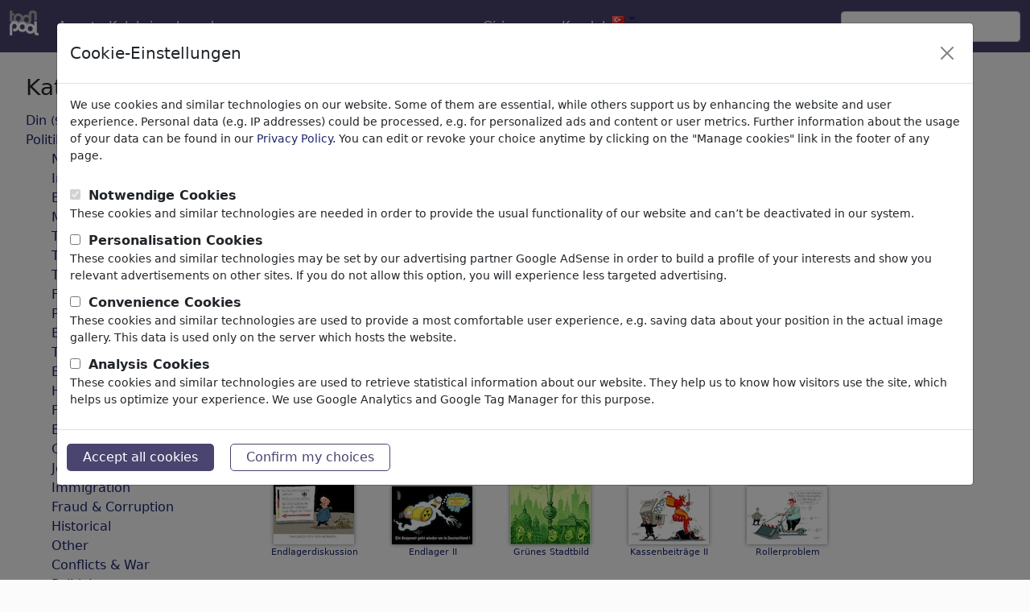

--- FILE ---
content_type: text/html; charset=UTF-8
request_url: https://tr.toonpool.com/gallery.php?lang=0&cat=0&subcat=63&tech=0&user=0&offset=48
body_size: 11211
content:
<!DOCTYPE html PUBLIC "-//W3C//DTD XHTML 1.0 Strict//EN" "http://www.w3.org/TR/xhtml1/DTD/xhtml1-strict.dtd">
<html xmlns="http://www.w3.org/1999/xhtml" xml:lang="en" lang="en">
<head>
      <meta http-equiv="Content-Type" content="text/html; charset=utf-8" /><meta http-equiv="content-language" content="tr" />
  <meta name="keywords" content="Cartoon, Cartoons, Caricature, Humor, Jokes, Comix, Comic Strip, Comics" />
  <meta name="description" content="Sevkle karikatür mü izliyorsunuz? Hatta kendiniz mi karikatür ciziyorsunuz? toonpool.com`un büyük dünyasına sende katıl!" />
  <meta name="audience" content="general" />
  	<link rel="robots" href="noindex, follow" />
 
  <link rel="alternate" type="application/rss+xml" title="Newest Cartoons" href="https://feeds.feedburner.com/Toonpool" />
  <link rel="shortcut icon" href="/favicon.ico" /> 
  <meta name="viewport" content="width=device-width, initial-scale=1, shrink-to-fit=no">
  <title>Arama sonucu: Kategori '' | Cartoons, Caricatures, Cartoon Images | TOONPOOL</title>
  
<link rel="preload" href="/misc/d80150ba/main.css" as="style" onload="this.onload=null;this.rel='stylesheet'">
<noscript><link rel="stylesheet" href="/misc/d80150ba/main.css"></noscript>
<link rel="preload" href="/misc/d80150ba/bootstrap-5.1.3-dist/css/bootstrap.min.css" as="style" onload="this.onload=null;this.rel='stylesheet'">
<noscript><link href="/misc/d80150ba/bootstrap-5.1.3-dist/css/bootstrap.min.css" rel="stylesheet" integrity="sha384-1BmE4kWBq78iYhFldvKuhfTAU6auU8tT94WrHftjDbrCEXSU1oBoqyl2QvZ6jIW3" crossorigin="anonymous"></noscript>
<link rel="preload" href="/misc/d80150ba/jquery.bxslider.min.css" as="style" onload="this.onload=null;this.rel='stylesheet'">
<noscript><link rel="stylesheet" href="/misc/d80150ba/jquery.bxslider.min.css"></noscript>

<script src="/misc/js/jquery-3.6.0.min.js" type="text/javascript" defer></script>
<script src="/misc/js/jquery.bxslider.js" type="text/javascript" defer></script>

<script type="text/javascript" src="/misc/d80150ba/js/languages/9/all.js" defer></script>

<script src="/misc/d80150ba/bootstrap-5.1.3-dist/js/bootstrap.bundle.min.js" integrity="sha384-ka7Sk0Gln4gmtz2MlQnikT1wXgYsOg+OMhuP+IlRH9sENBO0LRn5q+8nbTov4+1p" crossorigin="anonymous" defer></script>
  
  <script type="text/javascript">//<![CDATA[
  var serverTime = 1762829485;  //]]></script>
  <style type="text/css">/*<![CDATA[*/
		#non_footer_general {
			margin: 0 20px;
			width: inherit;
		}
  /*]]>*/</style>


</head>
<body>

<nav class="navbar navbar-expand-md fixed-top" aria-label="Fourth navbar example">
    <div class="container-fluid">
      <a class="navbar-brand" href="/">
        <img id="top" src="/misc/pics/icons/header/logo.png" alt="toonpool logo" style="width:36px;height:31px;" />
      </a>
      <button class="navbar-toggler" type="button" data-bs-toggle="collapse" data-bs-target="#navbarsExample04" aria-controls="navbarsExample04" aria-expanded="false" aria-label="Toggle navigation">
        <span class="navbar-toggler-icon"></span>
      </button>

      <div class="collapse navbar-collapse" id="navbarsExample04">
        <ul class="navbar-nav me-auto mb-2 mb-md-0">
          <li class="nav-item">
            <a class="nav-link active" aria-current="page" onclick="window.open(this.href); return false;" href="/toonagent/">Agent</a>
          </li>
          <li class="nav-item">
            <a class="nav-link active" aria-current="page" href="/collection.php">Koleksiyonlar</a>
          </li>     
          <li class="nav-item dropdown">
            <a class="nav-link dropdown-toggle" href="#" id="dropdown04" data-bs-toggle="dropdown" aria-expanded="false">devamı</a>
            <ul class="dropdown-menu" aria-labelledby="dropdown04">
              <li><a class="dropdown-item" href="/community.php">Topluluk</a></li>
              <li><a class="dropdown-item" href="/userlist.php">Üyeler</a></li>
              <li><a class="dropdown-item" href="/prosearch.php">Özel arama</a></li>
              <li><a class="dropdown-item" href="/faq.php?page=help">Yardım</a></li>
            </ul>
          </li>
        </ul>

        <ul class="navbar-nav me-auto mb-2 mb-md-0">

          <!--<li class="nav-item dropdown whereisit">-->
              
                        <li class="nav-item dropdown">
            <a class="nav-link dropdown-toggle" href="#" id="dropdown04" data-bs-toggle="dropdown" aria-expanded="false">Giris yap</a>
            <ul class="dropdown-menu" aria-labelledby="dropdown04">
              <li>
                <form id="login_form" action="/login.php" method="post" onsubmit="$('passHashHeader').value = hex_sha1($('passHeader').value);$('passHeader').value = '';">
                  <input id="user_input" class="input0" name="user" type="text" size="18" placeholder="Üye adı" /><br />
                  <input id="passHeader" class="input0" name="pass" type="password" size="18" placeholder="Şifre" /><br />
                  <input name="passHash" type="hidden" value="" id="passHashHeader" />
                  <input type="submit" value="Giris yap" />
                  <br /><br />
                </form>
              </li>
              <li><a class="dropdown-item" href="info?info=login_failed">Password lost?</a></li>
            </ul>
          </li>
          <li class="nav-item">
            <a class="nav-link active" aria-current="page" href="/register.php">Kaydol</a>
          </li>              <li class="nav-item dropdown">
                <a class="dropdown-toggle" href="#" id="dropdown04" data-bs-toggle="dropdown" aria-expanded="true"><img alt="türkçe" src="/misc/pics/flags/more/tr.gif" id="box_language"/></a><ul class="dropdown-menu" aria-labelledby="dropdown04"><li><a class="dropdown-item" href="https://www.toonpool.com/gallery.php?lang=0&cat=0&subcat=63&tech=0&user=0&offset=48">english <img src="/misc/pics/flags/more/gb.gif" alt="english" /></a></li><li><a class="dropdown-item" href="https://fr.toonpool.com/gallery.php?lang=0&cat=0&subcat=63&tech=0&user=0&offset=48">français <img src="/misc/pics/flags/more/fr.gif" alt="français" /></a></li><li><a class="dropdown-item" href="https://de.toonpool.com/gallery.php?lang=0&cat=0&subcat=63&tech=0&user=0&offset=48">deutsch <img src="/misc/pics/flags/more/de.gif" alt="deutsch" /></a></li><li><a class="dropdown-item" href="https://nl.toonpool.com/gallery.php?lang=0&cat=0&subcat=63&tech=0&user=0&offset=48">nederlands <img src="/misc/pics/flags/more/nl.gif" alt="nederlands" /></a></li><li><a class="dropdown-item" href="https://es.toonpool.com/gallery.php?lang=0&cat=0&subcat=63&tech=0&user=0&offset=48">español <img src="/misc/pics/flags/more/es.gif" alt="español" /></a></li><li><a class="dropdown-item" href="https://tr.toonpool.com/gallery.php?lang=0&cat=0&subcat=63&tech=0&user=0&offset=48">türkçe <img src="/misc/pics/flags/more/tr.gif" alt="türkçe" /></a></li><li><a class="dropdown-item" href="https://el.toonpool.com/gallery.php?lang=0&cat=0&subcat=63&tech=0&user=0&offset=48">Ελληνικά <img src="/misc/pics/flags/more/gr.gif" alt="Ελληνικά" /></a></li><li><a class="dropdown-item" href="https://it.toonpool.com/gallery.php?lang=0&cat=0&subcat=63&tech=0&user=0&offset=48">italiano <img src="/misc/pics/flags/more/it.gif" alt="italiano" /></a></li></ul>              </li>

              
          <!--</li>-->
        </ul>

        <form action="/gallery.php" method="get">
          <input type="hidden" name="search_artist" value="1" />  
          <input class="form-control" type="text" id="search_qi" name="search_qi" placeholder="ara" aria-label="Search">

          <!--<button class="btn btn-outline-success my-2 my-sm-0" type="submit">Search</button>-->
        </form>
      </div>
    </div>
  </nav>

<div id="non_footer_general"  class="container">
<div id="content_general" class="redbox_content_general row">

<div id="redbox" class="content_column col-sm-3">
	<div id="equal_height_2">

		
  <div class="cls"></div>

      <ul id="redbox_categories">
      <li>
        <h3>Kategoriler</h3>
      </li>
      <li><a id="redbox_category_1" href="/category_gallery_Din_1">Din <span class="small">(9228)</span></a></li>
<li style="display: none;" id="redbox_subcategory_1"><ul class="subcategory_list"><li><a id="redbox_subcategory_11" href="/subcategory_gallery_Church_11">Church</a></li>
<li><a id="redbox_subcategory_12" href="/subcategory_gallery_Belief_12">Belief</a></li>
<li><a id="redbox_subcategory_13" href="/subcategory_gallery_Christianity_13">Christianity</a></li>
<li><a id="redbox_subcategory_32" href="/subcategory_gallery_Catholicism_32">Catholicism</a></li>
<li><a id="redbox_subcategory_33" href="/subcategory_gallery_Islam_33">Islam</a></li>
<li><a id="redbox_subcategory_34" href="/subcategory_gallery_Judaism_34">Judaism</a></li>
<li><a id="redbox_subcategory_35" href="/subcategory_gallery_Buddhism_35">Buddhism</a></li>
<li><a id="redbox_subcategory_36" href="/subcategory_gallery_Hinduism_36">Hinduism</a></li>
<li><a id="redbox_subcategory_37" href="/subcategory_gallery_Terrorism_37">Terrorism</a></li>
<li><a id="redbox_subcategory_38" href="/subcategory_gallery_Esotericism_38">Esotericism</a></li>
<li><a id="redbox_subcategory_39" href="/subcategory_gallery_Jesus%2520Christ_39">Jesus Christ</a></li>
<li><a id="redbox_subcategory_40" href="/subcategory_gallery_Pope_40">Pope</a></li>
<li><a id="redbox_subcategory_41" href="/subcategory_gallery_Devil%2520%2526%2520Hell_41">Devil & Hell</a></li>
<li><a id="redbox_subcategory_42" href="/subcategory_gallery_God%2520%2526%2520Heaven_42">God & Heaven</a></li>
<li><a id="redbox_subcategory_43" href="/subcategory_gallery_Sacrilege%2520%2526%2520Sin_43">Sacrilege & Sin</a></li>
<li><a id="redbox_subcategory_44" href="/subcategory_gallery_Holidays_44">Holidays</a></li>
<li><a id="redbox_subcategory_45" href="/subcategory_gallery_Death_45">Death</a></li>
<li><a id="redbox_subcategory_46" href="/subcategory_gallery_Other%2520Religions_46">Other Religions</a></li>
<li><a id="redbox_subcategory_47" href="/subcategory_gallery_Bible_47">Bible</a></li>
<li><a id="redbox_subcategory_72" href="/subcategory_gallery_Adam%2520%2526%2520Eve_72">Adam & Eve</a></li>
<li><a id="redbox_subcategory_73" href="/subcategory_gallery_Sects%2520%2526%2520Cults_73">Sects & Cults</a></li>
</ul></li>
<li><a id="redbox_category_2" href="/category_gallery_Politika_2">Politika <span class="small">(180733)</span></a></li>
<li style="display: none;" id="redbox_subcategory_2"><ul class="subcategory_list"><li><a id="redbox_subcategory_48" href="/subcategory_gallery_National%252FDomestic_48">National/Domestic</a></li>
<li><a id="redbox_subcategory_50" href="/subcategory_gallery_International_50">International</a></li>
<li><a id="redbox_subcategory_51" href="/subcategory_gallery_Elections_51">Elections</a></li>
<li><a id="redbox_subcategory_52" href="/subcategory_gallery_Military%2520%2526%2520Security_52">Military & Security</a></li>
<li><a id="redbox_subcategory_53" href="/subcategory_gallery_Taxes_53">Taxes</a></li>
<li><a id="redbox_subcategory_54" href="/subcategory_gallery_Third%2520World_54">Third World</a></li>
<li><a id="redbox_subcategory_55" href="/subcategory_gallery_Terrorism_55">Terrorism</a></li>
<li><a id="redbox_subcategory_56" href="/subcategory_gallery_Finances_56">Finances</a></li>
<li><a id="redbox_subcategory_57" href="/subcategory_gallery_Pension_57">Pension</a></li>
<li><a id="redbox_subcategory_58" href="/subcategory_gallery_Economy%2520%2526%2520Money_58">Economy & Money</a></li>
<li><a id="redbox_subcategory_59" href="/subcategory_gallery_Technology_59">Technology</a></li>
<li><a id="redbox_subcategory_60" href="/subcategory_gallery_Environment_60">Environment</a></li>
<li><a id="redbox_subcategory_61" href="/subcategory_gallery_Health_61">Health</a></li>
<li><a id="redbox_subcategory_62" href="/subcategory_gallery_Family%2520%2526%2520Youth_62">Family & Youth</a></li>
<li><a id="redbox_subcategory_63" href="/subcategory_gallery_Education_63">Education</a></li>
<li><a id="redbox_subcategory_64" href="/subcategory_gallery_Confederations_64">Confederations</a></li>
<li><a id="redbox_subcategory_65" href="/subcategory_gallery_Jobs%2520%2526%2520Social_65">Jobs & Social</a></li>
<li><a id="redbox_subcategory_66" href="/subcategory_gallery_Immigration_66">Immigration</a></li>
<li><a id="redbox_subcategory_67" href="/subcategory_gallery_Fraud%2520%2526%2520Corruption_67">Fraud & Corruption</a></li>
<li><a id="redbox_subcategory_68" href="/subcategory_gallery_Historical_68">Historical</a></li>
<li><a id="redbox_subcategory_69" href="/subcategory_gallery_Other_69">Other</a></li>
<li><a id="redbox_subcategory_70" href="/subcategory_gallery_Conflicts%2520%2526%2520War_70">Conflicts & War</a></li>
<li><a id="redbox_subcategory_71" href="/subcategory_gallery_Politicians_71">Politicians</a></li>
<li><a id="redbox_subcategory_74" href="/subcategory_gallery_Parties_74">Parties</a></li>
<li><a id="redbox_subcategory_75" href="/subcategory_gallery_Privacy%2520%2526%2520Customer_75">Privacy & Customer</a></li>
<li><a id="redbox_subcategory_76" href="/subcategory_gallery_Democracy_76">Democracy</a></li>
<li><a id="redbox_subcategory_248" href="/subcategory_gallery_Energy_248">Energy</a></li>
</ul></li>
<li><a id="redbox_category_3" href="/category_gallery_Media%2520%2526%2520K%25C3%25BClt%25C3%25BCr_3">Media & Kültür <span class="small">(69995)</span></a></li>
<li style="display: none;" id="redbox_subcategory_3"><ul class="subcategory_list"><li><a id="redbox_subcategory_77" href="/subcategory_gallery_Internet_77">Internet</a></li>
<li><a id="redbox_subcategory_78" href="/subcategory_gallery_Multimedia_78">Multimedia</a></li>
<li><a id="redbox_subcategory_79" href="/subcategory_gallery_Press_79">Press</a></li>
<li><a id="redbox_subcategory_80" href="/subcategory_gallery_TV%2520%2526%2520Broadcasting_80">TV & Broadcasting</a></li>
<li><a id="redbox_subcategory_81" href="/subcategory_gallery_Literature_81">Literature</a></li>
<li><a id="redbox_subcategory_82" href="/subcategory_gallery_Music_82">Music</a></li>
<li><a id="redbox_subcategory_83" href="/subcategory_gallery_PC%2520%2526%2520Video%2520Games_83">PC & Video Games</a></li>
<li><a id="redbox_subcategory_84" href="/subcategory_gallery_Gastronomy_84">Gastronomy</a></li>
<li><a id="redbox_subcategory_85" href="/subcategory_gallery_Bars%2520%2526%2520Pubs_85">Bars & Pubs</a></li>
<li><a id="redbox_subcategory_86" href="/subcategory_gallery_Nutrition_86">Nutrition</a></li>
<li><a id="redbox_subcategory_87" href="/subcategory_gallery_Education_87">Education</a></li>
<li><a id="redbox_subcategory_88" href="/subcategory_gallery_Society_88">Society</a></li>
<li><a id="redbox_subcategory_89" href="/subcategory_gallery_Family%2520%2526%2520Youth_89">Family & Youth</a></li>
<li><a id="redbox_subcategory_90" href="/subcategory_gallery_Consumption_90">Consumption</a></li>
<li><a id="redbox_subcategory_91" href="/subcategory_gallery_Traditions_91">Traditions</a></li>
<li><a id="redbox_subcategory_92" href="/subcategory_gallery_Free%2520time_92">Free time</a></li>
<li><a id="redbox_subcategory_93" href="/subcategory_gallery_Lifestyle_93">Lifestyle</a></li>
<li><a id="redbox_subcategory_94" href="/subcategory_gallery_Holidays%2520%2526%2520Traveling_94">Holidays & Traveling</a></li>
<li><a id="redbox_subcategory_95" href="/subcategory_gallery_Film%2520%2526%2520Theater_95">Film & Theater</a></li>
<li><a id="redbox_subcategory_96" href="/subcategory_gallery_Horror%2520%2526%2520Sci-Fi_96">Horror & Sci-Fi</a></li>
<li><a id="redbox_subcategory_97" href="/subcategory_gallery_Historical_97">Historical</a></li>
<li><a id="redbox_subcategory_249" href="/subcategory_gallery_Kunst%2520und%2520Museen_249">Kunst und Museen</a></li>
</ul></li>
<li><a id="redbox_category_4" href="/category_gallery_A%25C5%259Fk_4">Aşk <span class="small">(17773)</span></a></li>
<li style="display: none;" id="redbox_subcategory_4"><ul class="subcategory_list"><li><a id="redbox_subcategory_98" href="/subcategory_gallery_Marriage_98">Marriage</a></li>
<li><a id="redbox_subcategory_99" href="/subcategory_gallery_Dating_99">Dating</a></li>
<li><a id="redbox_subcategory_100" href="/subcategory_gallery_Online%2520Dating_100">Online Dating</a></li>
<li><a id="redbox_subcategory_101" href="/subcategory_gallery_Adam%2520%2526%2520Eve_101">Adam & Eve</a></li>
<li><a id="redbox_subcategory_102" href="/subcategory_gallery_Relationship_102">Relationship</a></li>
<li><a id="redbox_subcategory_103" href="/subcategory_gallery_Special%2520Interest_103">Special Interest</a></li>
<li><a id="redbox_subcategory_104" href="/subcategory_gallery_Gender_104">Gender</a></li>
<li><a id="redbox_subcategory_105" href="/subcategory_gallery_Sex_105">Sex</a></li>
<li><a id="redbox_subcategory_106" href="/subcategory_gallery_Erotic_106">Erotic</a></li>
<li><a id="redbox_subcategory_107" href="/subcategory_gallery_Homosexuality_107">Homosexuality</a></li>
<li><a id="redbox_subcategory_108" href="/subcategory_gallery_Misunderstandings_108">Misunderstandings</a></li>
<li><a id="redbox_subcategory_109" href="/subcategory_gallery_Pain%2520%2526%2520Separation_109">Pain & Separation</a></li>
<li><a id="redbox_subcategory_110" href="/subcategory_gallery_Wedding_110">Wedding</a></li>
<li><a id="redbox_subcategory_111" href="/subcategory_gallery_Divorce_111">Divorce</a></li>
<li><a id="redbox_subcategory_112" href="/subcategory_gallery_Narcism_112">Narcism</a></li>
<li><a id="redbox_subcategory_113" href="/subcategory_gallery_Friendship_113">Friendship</a></li>
<li><a id="redbox_subcategory_114" href="/subcategory_gallery_Family_114">Family</a></li>
<li><a id="redbox_subcategory_115" href="/subcategory_gallery_Escapade_115">Escapade</a></li>
<li><a id="redbox_subcategory_116" href="/subcategory_gallery_Chance%2520%2526%2520Joy_116">Chance & Joy</a></li>
<li><a id="redbox_subcategory_117" href="/subcategory_gallery_Loneliness_117">Loneliness</a></li>
<li><a id="redbox_subcategory_118" href="/subcategory_gallery_Singles_118">Singles</a></li>
</ul></li>
<li><a id="redbox_category_5" href="/category_gallery_Ekonomi_5">Ekonomi <span class="small">(21237)</span></a></li>
<li style="display: none;" id="redbox_subcategory_5"><ul class="subcategory_list"><li><a id="redbox_subcategory_119" href="/subcategory_gallery_Financial%2520Crisis_119">Financial Crisis</a></li>
<li><a id="redbox_subcategory_120" href="/subcategory_gallery_Managers_120">Managers</a></li>
<li><a id="redbox_subcategory_121" href="/subcategory_gallery_Salaries_121">Salaries</a></li>
<li><a id="redbox_subcategory_122" href="/subcategory_gallery_Job%2520%2526%2520Employment_122">Job & Employment</a></li>
<li><a id="redbox_subcategory_123" href="/subcategory_gallery_Career_123">Career</a></li>
<li><a id="redbox_subcategory_124" href="/subcategory_gallery_Stock%2520Market_124">Stock Market</a></li>
<li><a id="redbox_subcategory_125" href="/subcategory_gallery_Banks_125">Banks</a></li>
<li><a id="redbox_subcategory_126" href="/subcategory_gallery_Money%2520%2526%2520Credits_126">Money & Credits</a></li>
<li><a id="redbox_subcategory_127" href="/subcategory_gallery_Trade%2520%2526%2520Sale_127">Trade & Sale</a></li>
<li><a id="redbox_subcategory_128" href="/subcategory_gallery_Insurances_128">Insurances</a></li>
<li><a id="redbox_subcategory_129" href="/subcategory_gallery_Labor%2520Unions_129">Labor Unions</a></li>
<li><a id="redbox_subcategory_130" href="/subcategory_gallery_Economic%2520Cycle_130">Economic Cycle</a></li>
<li><a id="redbox_subcategory_131" href="/subcategory_gallery_Transport_131">Transport</a></li>
<li><a id="redbox_subcategory_132" href="/subcategory_gallery_Automotive_132">Automotive</a></li>
<li><a id="redbox_subcategory_133" href="/subcategory_gallery_Computer%2520%2526%2520Internet_133">Computer & Internet</a></li>
<li><a id="redbox_subcategory_134" href="/subcategory_gallery_Energy%2520%2526%2520Resources_134">Energy & Resources</a></li>
<li><a id="redbox_subcategory_135" href="/subcategory_gallery_Communication_135">Communication</a></li>
<li><a id="redbox_subcategory_136" href="/subcategory_gallery_Ecology_136">Ecology</a></li>
<li><a id="redbox_subcategory_137" href="/subcategory_gallery_Gastronomy%2520%2526%2520Leisure_137">Gastronomy & Leisure</a></li>
<li><a id="redbox_subcategory_138" href="/subcategory_gallery_Tourism_138">Tourism</a></li>
<li><a id="redbox_subcategory_139" href="/subcategory_gallery_Fashion%2520%2526%2520Cosmetics_139">Fashion & Cosmetics</a></li>
<li><a id="redbox_subcategory_140" href="/subcategory_gallery_Agriculture_140">Agriculture</a></li>
<li><a id="redbox_subcategory_141" href="/subcategory_gallery_Doctors%2520%2526%2520Pharma_141">Doctors & Pharma</a></li>
<li><a id="redbox_subcategory_142" href="/subcategory_gallery_Poverty%2520%2526%2520Welfare_142">Poverty & Welfare</a></li>
<li><a id="redbox_subcategory_143" href="/subcategory_gallery_Crime%2520%2526%2520Fraud_143">Crime & Fraud</a></li>
<li><a id="redbox_subcategory_144" href="/subcategory_gallery_Ads%2520%2526%2520Marketing_144">Ads & Marketing</a></li>
</ul></li>
<li><a id="redbox_category_6" href="/category_gallery_%25C3%259Cnl%25C3%25BCler_6">Ünlüler <span class="small">(22353)</span></a></li>
<li style="display: none;" id="redbox_subcategory_6"><ul class="subcategory_list"><li><a id="redbox_subcategory_145" href="/subcategory_gallery_Athletes_145">Athletes</a></li>
<li><a id="redbox_subcategory_146" href="/subcategory_gallery_Musicians_146">Musicians</a></li>
<li><a id="redbox_subcategory_147" href="/subcategory_gallery_Politicians_147">Politicians</a></li>
<li><a id="redbox_subcategory_148" href="/subcategory_gallery_Religious%2520Leaders_148">Religious Leaders</a></li>
<li><a id="redbox_subcategory_149" href="/subcategory_gallery_TV%2520%2526%2520Film_149">TV & Film</a></li>
<li><a id="redbox_subcategory_150" href="/subcategory_gallery_Actors_150">Actors</a></li>
<li><a id="redbox_subcategory_151" href="/subcategory_gallery_Writers_151">Writers</a></li>
<li><a id="redbox_subcategory_152" href="/subcategory_gallery_Scientists_152">Scientists</a></li>
<li><a id="redbox_subcategory_153" href="/subcategory_gallery_Philosophers_153">Philosophers</a></li>
<li><a id="redbox_subcategory_154" href="/subcategory_gallery_Artists%2520%2526%2520Designers_154">Artists & Designers</a></li>
<li><a id="redbox_subcategory_155" href="/subcategory_gallery_Comics%2520%2526%2520Fairy%2520Tales_155">Comics & Fairy Tales</a></li>
<li><a id="redbox_subcategory_156" href="/subcategory_gallery_Painters_156">Painters</a></li>
<li><a id="redbox_subcategory_157" href="/subcategory_gallery_Celebrities_157">Celebrities</a></li>
</ul></li>
<li><a id="redbox_category_7" href="/category_gallery_Felsefe_7">Felsefe <span class="small">(28469)</span></a></li>
<li style="display: none;" id="redbox_subcategory_7"><ul class="subcategory_list"><li><a id="redbox_subcategory_158" href="/subcategory_gallery_Psychology_158">Psychology</a></li>
<li><a id="redbox_subcategory_159" href="/subcategory_gallery_Patients%2520%2526%2520Doctors_159">Patients & Doctors</a></li>
<li><a id="redbox_subcategory_160" href="/subcategory_gallery_Psychiatry_160">Psychiatry</a></li>
<li><a id="redbox_subcategory_161" href="/subcategory_gallery_Friendship_161">Friendship</a></li>
<li><a id="redbox_subcategory_162" href="/subcategory_gallery_Love%2520%2526%2520Sexuality_162">Love & Sexuality</a></li>
<li><a id="redbox_subcategory_163" href="/subcategory_gallery_Marriage%2520%2526%2520Family_163">Marriage & Family</a></li>
<li><a id="redbox_subcategory_164" href="/subcategory_gallery_Spirituality%2520%2526%2520Belief_164">Spirituality & Belief</a></li>
<li><a id="redbox_subcategory_165" href="/subcategory_gallery_Morality%2520%2526%2520Ethics_165">Morality & Ethics</a></li>
<li><a id="redbox_subcategory_166" href="/subcategory_gallery_Intoxication%2520%2526%2520Drugs_166">Intoxication & Drugs</a></li>
<li><a id="redbox_subcategory_167" href="/subcategory_gallery_Success_167">Success</a></li>
<li><a id="redbox_subcategory_168" href="/subcategory_gallery_Hope%2520%2526%2520Happiness_168">Hope & Happiness</a></li>
<li><a id="redbox_subcategory_169" href="/subcategory_gallery_Home%2520%2526%2520Recreation_169">Home & Recreation</a></li>
<li><a id="redbox_subcategory_170" href="/subcategory_gallery_Conflict_170">Conflict</a></li>
<li><a id="redbox_subcategory_171" href="/subcategory_gallery_Melancholy%2520%2526%2520Grief_171">Melancholy & Grief</a></li>
<li><a id="redbox_subcategory_172" href="/subcategory_gallery_Poverty_172">Poverty</a></li>
<li><a id="redbox_subcategory_173" href="/subcategory_gallery_Death_173">Death</a></li>
<li><a id="redbox_subcategory_174" href="/subcategory_gallery_Loneliness_174">Loneliness</a></li>
<li><a id="redbox_subcategory_175" href="/subcategory_gallery_Game%2520%2526%2520Competition_175">Game & Competition</a></li>
<li><a id="redbox_subcategory_176" href="/subcategory_gallery_Hopelessness_176">Hopelessness</a></li>
<li><a id="redbox_subcategory_177" href="/subcategory_gallery_Accidents_177">Accidents</a></li>
<li><a id="redbox_subcategory_178" href="/subcategory_gallery_Health_178">Health</a></li>
<li><a id="redbox_subcategory_179" href="/subcategory_gallery_War%2520%2526%2520Peace_179">War & Peace</a></li>
<li><a id="redbox_subcategory_180" href="/subcategory_gallery_Hate%2520%2526%2520Violence_180">Hate & Violence</a></li>
<li><a id="redbox_subcategory_181" href="/subcategory_gallery_Sin%2520%2526%2520Crimes_181">Sin & Crimes</a></li>
<li><a id="redbox_subcategory_182" href="/subcategory_gallery_Time%2520%2526%2520Age_182">Time & Age</a></li>
<li><a id="redbox_subcategory_183" href="/subcategory_gallery_Thoughts%2520%2526%2520Dreams_183">Thoughts & Dreams</a></li>
<li><a id="redbox_subcategory_184" href="/subcategory_gallery_Supernatural_184">Supernatural</a></li>
<li><a id="redbox_subcategory_185" href="/subcategory_gallery_Language_185">Language</a></li>
<li><a id="redbox_subcategory_186" href="/subcategory_gallery_Visions_186">Visions</a></li>
</ul></li>
<li><a id="redbox_category_8" href="/category_gallery_Bilim%2520%2526%2520Teknik_8">Bilim & Teknik <span class="small">(10085)</span></a></li>
<li style="display: none;" id="redbox_subcategory_8"><ul class="subcategory_list"><li><a id="redbox_subcategory_187" href="/subcategory_gallery_Science_187">Science</a></li>
<li><a id="redbox_subcategory_188" href="/subcategory_gallery_Technology_188">Technology</a></li>
<li><a id="redbox_subcategory_189" href="/subcategory_gallery_Research_189">Research</a></li>
<li><a id="redbox_subcategory_190" href="/subcategory_gallery_School_190">School</a></li>
<li><a id="redbox_subcategory_191" href="/subcategory_gallery_Upbringing_191">Upbringing</a></li>
<li><a id="redbox_subcategory_192" href="/subcategory_gallery_University_192">University</a></li>
<li><a id="redbox_subcategory_193" href="/subcategory_gallery_Apprenticeship_193">Apprenticeship</a></li>
<li><a id="redbox_subcategory_194" href="/subcategory_gallery_Learning%2520%2526%2520Education_194">Learning & Education</a></li>
<li><a id="redbox_subcategory_195" href="/subcategory_gallery_Traffic%2520%2526%2520Space%2520Flight_195">Traffic & Space Flight</a></li>
<li><a id="redbox_subcategory_196" href="/subcategory_gallery_Architecture_196">Architecture</a></li>
<li><a id="redbox_subcategory_197" href="/subcategory_gallery_Factories_197">Factories</a></li>
<li><a id="redbox_subcategory_198" href="/subcategory_gallery_Mechanics_198">Mechanics</a></li>
<li><a id="redbox_subcategory_199" href="/subcategory_gallery_Computer%2520%2526%2520Digital_199">Computer & Digital</a></li>
<li><a id="redbox_subcategory_200" href="/subcategory_gallery_Medical%2520Engineering_200">Medical Engineering</a></li>
<li><a id="redbox_subcategory_201" href="/subcategory_gallery_Genetics_201">Genetics</a></li>
<li><a id="redbox_subcategory_202" href="/subcategory_gallery_Cars_202">Cars</a></li>
<li><a id="redbox_subcategory_203" href="/subcategory_gallery_Hobby%2520%2526%2520Home_203">Hobby & Home</a></li>
<li><a id="redbox_subcategory_204" href="/subcategory_gallery_Electronics_204">Electronics</a></li>
</ul></li>
<li><a id="redbox_category_9" href="/category_gallery_Spor_9">Spor <span class="small">(14809)</span></a></li>
<li style="display: none;" id="redbox_subcategory_9"><ul class="subcategory_list"><li><a id="redbox_subcategory_205" href="/subcategory_gallery_Fitness_205">Fitness</a></li>
<li><a id="redbox_subcategory_206" href="/subcategory_gallery_Soccer%252FFootball_206">Soccer/Football</a></li>
<li><a id="redbox_subcategory_207" href="/subcategory_gallery_Ball%2520Sports_207">Ball Sports</a></li>
<li><a id="redbox_subcategory_208" href="/subcategory_gallery_Athletics_208">Athletics</a></li>
<li><a id="redbox_subcategory_209" href="/subcategory_gallery_Swimming_209">Swimming</a></li>
<li><a id="redbox_subcategory_210" href="/subcategory_gallery_Aquatics_210">Aquatics</a></li>
<li><a id="redbox_subcategory_211" href="/subcategory_gallery_Hiking%2520%2526%2520Climbing_211">Hiking & Climbing</a></li>
<li><a id="redbox_subcategory_212" href="/subcategory_gallery_Bicycling_212">Bicycling</a></li>
<li><a id="redbox_subcategory_213" href="/subcategory_gallery_Winter%2520Sports_213">Winter Sports</a></li>
<li><a id="redbox_subcategory_214" href="/subcategory_gallery_Martial%2520Arts_214">Martial Arts</a></li>
<li><a id="redbox_subcategory_215" href="/subcategory_gallery_Motorsport_215">Motorsport</a></li>
<li><a id="redbox_subcategory_216" href="/subcategory_gallery_Fun%2520Sports_216">Fun Sports</a></li>
<li><a id="redbox_subcategory_217" href="/subcategory_gallery__217"></a></li>
<li><a id="redbox_subcategory_218" href="/subcategory_gallery_Golf_218">Golf</a></li>
<li><a id="redbox_subcategory_219" href="/subcategory_gallery_Fishing_219">Fishing</a></li>
<li><a id="redbox_subcategory_220" href="/subcategory_gallery_Board%2520%2526%2520Card%2520Games_220">Board & Card Games</a></li>
<li><a id="redbox_subcategory_221" href="/subcategory_gallery_Other%2520Sports_221">Other Sports</a></li>
<li><a id="redbox_subcategory_222" href="/subcategory_gallery_Doping_222">Doping</a></li>
<li><a id="redbox_subcategory_223" href="/subcategory_gallery_Championships_223">Championships</a></li>
<li><a id="redbox_subcategory_224" href="/subcategory_gallery_Olympia_224">Olympia</a></li>
</ul></li>
<li><a id="redbox_category_10" href="/category_gallery_Do%25C4%259Fa_10">Doğa <span class="small">(26463)</span></a></li>
<li style="display: none;" id="redbox_subcategory_10"><ul class="subcategory_list"><li><a id="redbox_subcategory_225" href="/subcategory_gallery_Environment_225">Environment</a></li>
<li><a id="redbox_subcategory_226" href="/subcategory_gallery_Evolution_226">Evolution</a></li>
<li><a id="redbox_subcategory_227" href="/subcategory_gallery_Animals_227">Animals</a></li>
<li><a id="redbox_subcategory_228" href="/subcategory_gallery_Insects_228">Insects</a></li>
<li><a id="redbox_subcategory_229" href="/subcategory_gallery_Endangered%2520Animals_229">Endangered Animals</a></li>
<li><a id="redbox_subcategory_230" href="/subcategory_gallery_Plants_230">Plants</a></li>
<li><a id="redbox_subcategory_231" href="/subcategory_gallery_Forest_231">Forest</a></li>
<li><a id="redbox_subcategory_232" href="/subcategory_gallery_Ice_232">Ice</a></li>
<li><a id="redbox_subcategory_233" href="/subcategory_gallery_Atoms_233">Atoms</a></li>
<li><a id="redbox_subcategory_234" href="/subcategory_gallery_Universe_234">Universe</a></li>
<li><a id="redbox_subcategory_235" href="/subcategory_gallery_Planet%2520Earth_235">Planet Earth</a></li>
<li><a id="redbox_subcategory_236" href="/subcategory_gallery_Seas%2520%2526%2520Oceans_236">Seas & Oceans</a></li>
<li><a id="redbox_subcategory_237" href="/subcategory_gallery_Climate_237">Climate</a></li>
<li><a id="redbox_subcategory_238" href="/subcategory_gallery_Weather_238">Weather</a></li>
<li><a id="redbox_subcategory_239" href="/subcategory_gallery_Natural%2520Disasters_239">Natural Disasters</a></li>
<li><a id="redbox_subcategory_240" href="/subcategory_gallery_Discoveries_240">Discoveries</a></li>
<li><a id="redbox_subcategory_241" href="/subcategory_gallery_Nature%2520Protection_241">Nature Protection</a></li>
<li><a id="redbox_subcategory_242" href="/subcategory_gallery_Ecological%2520Destruction_242">Ecological Destruction</a></li>
<li><a id="redbox_subcategory_243" href="/subcategory_gallery_Epidemics_243">Epidemics</a></li>
<li><a id="redbox_subcategory_244" href="/subcategory_gallery_Microbiology_244">Microbiology</a></li>
<li><a id="redbox_subcategory_245" href="/subcategory_gallery_Prehistoric_245">Prehistoric</a></li>
<li><a id="redbox_subcategory_246" href="/subcategory_gallery_Human_246">Human</a></li>
<li><a id="redbox_subcategory_247" href="/subcategory_gallery_Genetics_247">Genetics</a></li>
</ul></li>
    </ul>
  
	</div>
</div>

<div id="content_center" class="content_column col-sm-9">
	<a class="scrollToTop" id="btn-back-to-top" href="#top">▲</i></a>
          <div class="content" id="equal_height_1">
<div style="margin-bottom:20px; width:100%;">
    <h3>Arama sonucu: Kategori '' <span class="small">(29273)</small></h3>    <a class="tabMoreLink" href="javascript:history.back();">geri</a><!--<a href="javascript:void(toggleE('searchFormDiv'));">Show search-form</a>-->
        <div id="searchFormDiv" style="display:none;">
    </div>
</div>


<div>&nbsp;</div>
<div style="margin-bottom:20px; width:100%; float: left;">
    <div class="thumb">
  <a class="small" href="/cartoons/Narren%20unter%20sich_473463">
    <img class="thumbImg" style="width:100px; height:74px; left: 7px;" title="Narren unter sich (small)" alt="Cartoon: Narren unter sich (small) by RABE tagged merz,union,kanzler,fritze,koalition,spd,klingbeil,bundesregierung,rabe,ralf,böhme,cartoon,karikatur,pressezeichnung,farbcartoon,tagescartoon,trump,putin,krisen,tv,nachrichten,waschmaschine,groko,schwarzrot,koalitionstreffen,narren,karneval,fasching,karnevalssaison,faschingssaison,eröffnung,news,politiker,feiern" onclick="setcookie('48_subcat=63');" src="/user/14616/thumbs/narren_unter_sich_473463.jpg" />
    <br>
    <span>Narren unter sich <!----></span>
  </a>
</div><div class="thumb">
  <a class="small" href="/cartoons/Schutzengel_473457">
    <img class="thumbImg" style="width:100px; height:75px; left: 7px;" title="Schutzengel (small)" alt="Cartoon: Schutzengel (small) by RABE tagged merz,union,kanzler,fritze,koalition,spd,klingbeil,bundesregierung,rabe,ralf,böhme,cartoon,karikatur,pressezeichnung,farbcartoon,tagescartoon,trump,putin,krisen,tv,nachrichten,waschmaschine,wirtschaftsministerin,reiche,schutzengel,schlucht,abgrund,ast,krücke,gipsbein,veband,absturz,stagnation,rezession,abschwung" onclick="setcookie('49_subcat=63');" src="/user/14616/thumbs/schutzengel_473457.jpg" />
    <br>
    <span>Schutzengel <!----></span>
  </a>
</div><div class="thumb">
  <a class="small" href="/cartoons/Sturzgef%C3%A4hrlich_473450">
    <img class="thumbImg" style="width:100px; height:80px; left: 7px;" title="Sturzgefährlich (small)" alt="Cartoon: Sturzgefährlich (small) by RABE tagged merz,union,kanzler,fritze,koalition,spd,klingbeil,bundesregierung,rabe,ralf,böhme,cartoon,karikatur,pressezeichnung,farbcartoon,tagescartoon,fett,fettnapf,drecksarbeit,stelzen,training,atom,atommüll,müll,endlager,atommüllendlager,suche,sicherheit,strahlung,maler,leiter,sturz,radioaktivität" onclick="setcookie('50_subcat=63');" src="/user/14616/thumbs/sturzgefaehrlich_473450.jpg" />
    <br>
    <span>Sturzgefährlich <!----></span>
  </a>
</div><div class="thumb">
  <a class="small" href="/cartoons/R%C3%BCckf%C3%BChrung_473440">
    <img class="thumbImg" style="width:100px; height:70px; left: 7px;" title="Rückführung (small)" alt="Cartoon: Rückführung (small) by Jan Tomaschoff tagged raubkunst,ägypten,nofretete,abschiebungen" onclick="setcookie('51_subcat=63');" src="/user/43/thumbs/rueckfuehrung_473440.jpg" />
    <br>
    <span>Rückführung <!----></span>
  </a>
</div><div class="thumb">
  <a class="small" href="/cartoons/Entenschwanz_473435">
    <img class="thumbImg" style="width:100px; height:75px; left: 7px;" title="Entenschwanz (small)" alt="Cartoon: Entenschwanz (small) by RABE tagged merz,union,kanzler,fritze,koalition,spd,klingbeil,bundesregierung,rabe,ralf,böhme,cartoon,karikatur,pressezeichnung,farbcartoon,tagescartoon,trump,putin,krisen,tv,nachrichten,waschmaschine,geflügel,pest,grippe,geflügelpest,geflügelgrippe,übertragung,seuche,mensch,tier,ansteckung,ansteckungsgefahr,virus,arzt,patient" onclick="setcookie('52_subcat=63');" src="/user/14616/thumbs/entenschwanz_473435.jpg" />
    <br>
    <span>Entenschwanz <!----></span>
  </a>
</div><div class="thumb">
  <a class="small" href="/cartoons/Schmeckts%3F_473414">
    <img class="thumbImg" style="width:100px; height:71px; left: 7px;" title="Schmeckts? (small)" alt="Cartoon: Schmeckts? (small) by Rudissketchbook tagged politik,2025,merz,bundeskanzler,politikwechsel,neuorientierung,wahl,cdu,csu,spd,bundesrepublik" onclick="setcookie('53_subcat=63');" src="/user/196215/thumbs/schmeckts_473414.jpg" />
    <br>
    <span>Schmeckts? <!----></span>
  </a>
</div><div class="thumb">
  <a class="small" href="/cartoons/The%20child%20of%20the%20warmonger_473411">
    <img class="thumbImg" style="width:100px; height:71px; left: 7px;" title="The child of the warmonger (small)" alt="Cartoon: The child of the warmonger (small) by Enrico Bertuccioli tagged warmonger,warmongering,child,childhood,war,education,bomber,educationalgames,upbringing,miltary,militaryeducation,innocence,political,politicalcartoon,politicalcartoons,editorialcartoon,editorialcartoons" onclick="setcookie('54_subcat=63');" src="/user/178869/thumbs/the_child_of_the_warmonger_473411.jpg" />
    <br>
    <span>The child of the warmonger <!----></span>
  </a>
</div><div class="thumb">
  <a class="small" href="/cartoons/Western%20Sahara_473402">
    <img class="thumbImg" style="width:100px; height:64px; left: 7px;" title="Western Sahara (small)" alt="Cartoon: Western Sahara (small) by Amorim tagged polisariofront,morocco,algeria,mauritania" onclick="setcookie('55_subcat=63');" src="/user/123252/thumbs/western_sahara_473402.jpg" />
    <br>
    <span>Western Sahara <!----></span>
  </a>
</div><div class="thumb">
  <a class="small" href="/cartoons/Wadephul_473395">
    <img class="thumbImg" style="width:100px; height:74px; left: 7px;" title="Wadephul (small)" alt="Cartoon: Wadephul (small) by RABE tagged merz,union,kanzler,fritze,koalition,spd,klingbeil,bundesregierung,rabe,ralf,böhme,cartoon,karikatur,pressezeichnung,farbcartoon,tagescartoon,trump,putin,krisen,tv,nachrichten,waschmaschine,aussenminister,wadephul,cdu,kritik,aussage,israel,syrien,abstimmung,zeitversetzung,news" onclick="setcookie('56_subcat=63');" src="/user/14616/thumbs/wadephul_473395.jpg" />
    <br>
    <span>Wadephul <!----></span>
  </a>
</div><div class="thumb">
  <a class="small" href="/cartoons/Frauen%20nachts_473394">
    <img class="thumbImg" style="width:100px; height:73px; left: 7px;" title="Frauen nachts (small)" alt="Cartoon: Frauen nachts (small) by RABE tagged merz,union,kanzler,fritze,koalition,spd,klingbeil,bundesregierung,rabe,ralf,böhme,cartoon,karikatur,pressezeichnung,farbcartoon,tagescartoon,trump,putin,krisen,tv,nachrichten,waschmaschine,stadt,stadtbild,stadtbilddebatte,sicherheit,migranten,gehweg,straßenbeleuchtung" onclick="setcookie('57_subcat=63');" src="/user/14616/thumbs/frauen_nachts_473394.jpg" />
    <br>
    <span>Frauen nachts <!----></span>
  </a>
</div><div class="thumb">
  <a class="small" href="/cartoons/Endlagerdiskussion_473390">
    <img class="thumbImg" style="width:100px; height:76px; left: 7px;" title="Endlagerdiskussion (small)" alt="Cartoon: Endlagerdiskussion (small) by RABE tagged merz,union,kanzler,fritze,koalition,spd,klingbeil,bundesregierung,rabe,ralf,böhme,cartoon,karikatur,pressezeichnung,farbcartoon,tagescartoon,trump,putin,krisen,tv,nachrichten,waschmaschine,mißbildung,mutant,grusel,atom,radioaktivität,endlager,lager,atommüll,atommüllendlager" onclick="setcookie('58_subcat=63');" src="/user/14616/thumbs/endlagerdiskussion_473390.jpg" />
    <br>
    <span>Endlagerdiskussion <!----></span>
  </a>
</div><div class="thumb">
  <a class="small" href="/cartoons/Endlager%20II_473389">
    <img class="thumbImg" style="width:100px; height:72px; left: 7px;" title="Endlager II (small)" alt="Cartoon: Endlager II (small) by RABE tagged merz,union,kanzler,fritze,koalition,spd,klingbeil,bundesregierung,rabe,ralf,böhme,cartoon,karikatur,pressezeichnung,farbcartoon,tagescartoon,trump,putin,krisen,tv,nachrichten,waschmaschine,atomenergie,atommüll,endlager,atommüllendlager,gespenst,grusel,radioaktivität" onclick="setcookie('59_subcat=63');" src="/user/14616/thumbs/endlager_ii_473389.jpg" />
    <br>
    <span>Endlager II <!----></span>
  </a>
</div><div class="thumb">
  <a class="small" href="/cartoons/Gr%C3%BCnes%20Stadtbild_473388">
    <img class="thumbImg" style="width:100px; height:100px; left: 7px;" title="Grünes Stadtbild (small)" alt="Cartoon: Grünes Stadtbild (small) by A Human tagged grüne,merz,stadtbild,berlin,diskussionen,kanzler,bundeskanzler,opposition,städte,kommunen,frau,frauen,grenzkontrollen,schutz,mieten,begrenzen,tüte,joint,kiffen,cannabis,legalize,legalisieren,deutschland,debatte" onclick="setcookie('60_subcat=63');" src="/user/196431/thumbs/gruenes_stadtbild_473388.jpg" />
    <br>
    <span>Grünes Stadtbild <!----></span>
  </a>
</div><div class="thumb">
  <a class="small" href="/cartoons/Kassenbeitr%C3%A4ge%20II_473386">
    <img class="thumbImg" style="width:100px; height:72px; left: 7px;" title="Kassenbeiträge II (small)" alt="Cartoon: Kassenbeiträge II (small) by RABE tagged merz,union,kanzler,fritze,koalition,spd,klingbeil,bundesregierung,rabe,ralf,böhme,cartoon,karikatur,pressezeichnung,farbcartoon,tagescartoon,trump,putin,krisen,tv,nachrichten,waschmaschine,sparpaket,teufel,feder,sprungfeder,krankenkasse,kasse,kassenbeitrag,krankenkassenbeitrag,michel,steigerung" onclick="setcookie('61_subcat=63');" src="/user/14616/thumbs/kassenbeitraege_ii_473386.jpg" />
    <br>
    <span>Kassenbeiträge II <!----></span>
  </a>
</div><div class="thumb">
  <a class="small" href="/cartoons/Rollerproblem_473385">
    <img class="thumbImg" style="width:100px; height:72px; left: 7px;" title="Rollerproblem (small)" alt="Cartoon: Rollerproblem (small) by RABE tagged merz,union,kanzler,fritze,koalition,spd,klingbeil,bundesregierung,rabe,ralf,böhme,cartoon,karikatur,pressezeichnung,farbcartoon,tagescartoon,trump,putin,krisen,tv,nachrichten,waschmaschine,innenstadt,großstadt,roller,elektroroller,abstellfläche,schneeschieber,pflug" onclick="setcookie('62_subcat=63');" src="/user/14616/thumbs/rollerproblem_473385.jpg" />
    <br>
    <span>Rollerproblem <!----></span>
  </a>
</div><div class="thumb">
  <a class="small" href="/cartoons/Endlager_473384">
    <img class="thumbImg" style="width:100px; height:73px; left: 7px;" title="Endlager (small)" alt="Cartoon: Endlager (small) by RABE tagged merz,union,kanzler,fritze,koalition,spd,klingbeil,bundesregierung,rabe,ralf,böhme,cartoon,karikatur,pressezeichnung,farbcartoon,tagescartoon,trump,putin,krisen,tv,nachrichten,waschmaschine,atom,atommüll,müll,endlager,atommüllendlager,radioaktives,löcher,schuldenloch,haushaltsloch,tiefe" onclick="setcookie('63_subcat=63');" src="/user/14616/thumbs/endlager_473384.jpg" />
    <br>
    <span>Endlager <!----></span>
  </a>
</div><div class="thumb">
  <a class="small" href="/cartoons/Volle%20Endlager_473370">
    <img class="thumbImg" style="width:100px; height:72px; left: 7px;" title="Volle Endlager (small)" alt="Cartoon: Volle Endlager (small) by Pfohlmann tagged endlager,atommüll,weltfrieden,klimaziele,klimaschutz,gerechtigkeit,sozialpolitik,zukunft,standortsuche,radioaktivität,energie,kernenergie,atomenergie" onclick="setcookie('64_subcat=63');" src="/user/636/thumbs/volle_endlager_473370.jpg" />
    <br>
    <span>Volle Endlager <!----></span>
  </a>
</div><div class="thumb">
  <a class="small" href="/cartoons/Tattoo-Musterung_473369">
    <img class="thumbImg" style="width:100px; height:72px; left: 7px;" title="Tattoo-Musterung (small)" alt="Cartoon: Tattoo-Musterung (small) by Pfohlmann tagged bundeswehr,musterung,tarnfleck,militär,verteidigung,krieg,armee" onclick="setcookie('65_subcat=63');" src="/user/636/thumbs/tattoo-musterung_473369.jpg" />
    <br>
    <span>Tattoo-Musterung <!----></span>
  </a>
</div><div class="thumb">
  <a class="small" href="/cartoons/Abgezockt_473346">
    <img class="thumbImg" style="width:100px; height:67px; left: 7px;" title="Abgezockt (small)" alt="Cartoon: Abgezockt (small) by ArtyFicial tagged usa,trump,macht,poker,buy,in,ostflügel,east,wing,white,house,weißes,haus,ballroom,ballsaal,spende" onclick="setcookie('66_subcat=63');" src="/user/196490/thumbs/abgezockt_473346.jpg" />
    <br>
    <span>Abgezockt <!----></span>
  </a>
</div><div class="thumb">
  <a class="small" href="/cartoons/Wences%20and%20his%20Friends_473344">
    <img class="thumbImg" style="width:100px; height:92px; left: 7px;" title="Wences and his Friends (small)" alt="Cartoon: Wences and his Friends (small) by Cartoonarcadio tagged humor,wences" onclick="setcookie('67_subcat=63');" src="/user/27740/thumbs/wences_and_his_friends_473344.jpg" />
    <br>
    <span>Wences and his Friends <!----></span>
  </a>
</div><div class="thumb">
  <a class="small" href="/cartoons/Vogelgrippe%20II_473320">
    <img class="thumbImg" style="width:100px; height:74px; left: 7px;" title="Vogelgrippe II (small)" alt="Cartoon: Vogelgrippe II (small) by RABE tagged merz,union,kanzler,fritze,koalition,spd,klingbeil,bundesregierung,rabe,ralf,böhme,cartoon,karikatur,pressezeichnung,farbcartoon,tagescartoon,trump,putin,krisen,tv,nachrichten,waschmaschine,vogel,ganz,tiere,vogelkrippe,geflügelpest,grippe,pest,aufschwung,konjunktur,stagnation,rezession,infusion,transfusion,verband,patient,mull" onclick="setcookie('68_subcat=63');" src="/user/14616/thumbs/vogelgrippe_ii_473320.jpg" />
    <br>
    <span>Vogelgrippe II <!----></span>
  </a>
</div><div class="thumb">
  <a class="small" href="/cartoons/Beitragssteigerung_473319">
    <img class="thumbImg" style="width:100px; height:80px; left: 7px;" title="Beitragssteigerung (small)" alt="Cartoon: Beitragssteigerung (small) by RABE tagged merz,union,kanzler,fritze,koalition,spd,klingbeil,bundesregierung,rabe,ralf,böhme,cartoon,karikatur,pressezeichnung,farbcartoon,tagescartoon,trump,putin,krisen,tv,nachrichten,waschmaschine,karnkenkasse,kasse,patienten,beitrag,beitragszahler,steigerung,erhöhung,unterschrift,schild,transparent,gesundheitspolitik,barmer,aok" onclick="setcookie('69_subcat=63');" src="/user/14616/thumbs/beitragssteigerung_473319.jpg" />
    <br>
    <span>Beitragssteigerung <!----></span>
  </a>
</div><div class="thumb">
  <a class="small" href="/cartoons/Kanzleramtspion_473318">
    <img class="thumbImg" style="width:100px; height:73px; left: 7px;" title="Kanzleramtspion (small)" alt="Cartoon: Kanzleramtspion (small) by RABE tagged merz,union,kanzler,fritze,koalition,spd,klingbeil,bundesregierung,rabe,ralf,böhme,cartoon,karikatur,pressezeichnung,farbcartoon,tagescartoon,trump,putin,krisen,tv,nachrichten,waschmaschine,kanzleramt,spion,spionage,russland,wanze,ki,cyberkampf,netz,cyberkriminalität" onclick="setcookie('70_subcat=63');" src="/user/14616/thumbs/kanzleramtspion_473318.jpg" />
    <br>
    <span>Kanzleramtspion <!----></span>
  </a>
</div><div class="thumb">
  <a class="small" href="/cartoons/Bundeswehrspionage_473317">
    <img class="thumbImg" style="width:100px; height:73px; left: 7px;" title="Bundeswehrspionage (small)" alt="Cartoon: Bundeswehrspionage (small) by RABE tagged merz,union,kanzler,fritze,koalition,spd,klingbeil,bundesregierung,rabe,ralf,böhme,cartoon,karikatur,pressezeichnung,farbcartoon,tagescartoon,trump,putin,krisen,tv,nachrichten,waschmaschine,bundeswehr,pistorius,spionage,spion,wanze,russland,drohne" onclick="setcookie('71_subcat=63');" src="/user/14616/thumbs/bundeswehrspionage_473317.jpg" />
    <br>
    <span>Bundeswehrspionage <!----></span>
  </a>
</div></div>

<div class="gal_navi gal_navi_big" style="text-align:center;">
    Sayfa &nbsp;<a href="/gallery.php?lang=0&amp;cat=0&amp;subcat=63&amp;tech=0&amp;user=0&amp;offset=24" class="gal_prev">«</a> &nbsp;<a href="/gallery.php?lang=0&amp;cat=0&amp;subcat=63&amp;tech=0&amp;user=0&amp;offset=0" class="a_deco">1</a>&nbsp;<a href="/gallery.php?lang=0&amp;cat=0&amp;subcat=63&amp;tech=0&amp;user=0&amp;offset=24" class="a_deco">2</a>&nbsp;<span class="gal_thispage">3</span>&nbsp;<a href="/gallery.php?lang=0&amp;cat=0&amp;subcat=63&amp;tech=0&amp;user=0&amp;offset=72" class="a_deco">4</a>&nbsp;<a href="/gallery.php?lang=0&amp;cat=0&amp;subcat=63&amp;tech=0&amp;user=0&amp;offset=96" class="a_deco">5</a>&nbsp;<a href="/gallery.php?lang=0&amp;cat=0&amp;subcat=63&amp;tech=0&amp;user=0&amp;offset=29256" class="gal_last">Last</a>&nbsp;<a href="/gallery.php?lang=0&amp;cat=0&amp;subcat=63&amp;tech=0&amp;user=0&amp;offset=72" class="gal_next">»</a></div>
  <!-- Gallery Center Bottom Banner -->

  
  </div>
</div>

<div style="clear:both;"></div>
</div>
</div>
<div id="footer_general">
  <div class="container">
    <div id="footer_content" class="bg1 padding_content row justify-content-center">
      <ul class="col-md-3 col-6">
        <li><h4>Service</h4></li>
        <li><a onclick="window.open(this.href); return false;" href="/toonagent/">ToonAgent</a></li>
        <li><a href="/faq.php?page=help">Yardım</a></li>
        <li><a href="/faq.php?page=faq">FAQ</a></li>
        <li><a href="/toonservices.php">Daily Toon</a></li>
      </ul>
      
      <ul class="col-md-3 col-6">
        <li><h4>Hakkımızda</h4></li>
        <li><a href="/faq.php?page=impressum" class="footer_link">Hakkımızda</a></li>
        <li><a href="/faq.php?page=contact" class="footer_link">Iletişim</a></li>
        <li><a href="/faq.php?page=terms" class="footer_link">Genel Koşullar</a></li>
        <li><a href="/faq.php?page=privacy" class="footer_link">Gizlilik</a></li>
        <li><a href="/" class="footer_link" data-bs-toggle="modal" data-bs-target="#privacyModal">Manage cookies</a></li>      </ul>
      
      <ul class="col-md-3 col-6">
        <li><h4>Topluluk</h4></li>
        <li><a href="/community.php">Topluluk</a></li>
        <li><a href="/prosearch.php">Özel arama</a></li>
        <li><a href="/collection.php">Koleksiyonlar</a></li>
        <li><a href="/register.php">Kaydol</a></li>
      </ul>
      
      <ul class="col-md-3 col-6">
        <li><h4>Social</h4></li>
        <li><a title="toonpool.com Blog" onclick="window.open(this.href); return false;" href="//blog.toonpool.com/">Blog</a></li>
        <li><a title="toonpool.com on facebook" onclick="window.open(this.href); return false;" href="https://www.facebook.com/pages/Berlin/toonpool/120543881786">facebook</a></li>
        <li><a href="http://feeds.feedburner.com/Toonpool">RSS-Feed</a></li>
        <li><a title="toonpool.com on twitter" onclick="window.open(this.href); return false;" href="https://twitter.com/toonpool">twitter</a></li>
      </ul>
    </div>  
  </div>
  <div class="footer_copyright">Copyright © 2007-2025 toonpool.com GmbH</div>
</div>
<div id="layer_holder"></div>

<div class="modal fade" id="privacyModal" tabindex="-1" aria-labelledby="privacyModalLabel" aria-hidden="true">
    <div class="modal-dialog modal-xl">
        <div class="modal-content">
            <div class="modal-header">
                <h5 class="modal-title" id="privacyModalLabel">Cookie-Einstellungen</h5>
                <button type="button" class="btn-close" data-bs-dismiss="modal" aria-label="Close" id="privacyModalClose"></button>
            </div>
            <div class="modal-body">
                <p class="modal-copy">We use cookies and similar technologies on our website. Some of them are essential, while others support us by enhancing the website and user experience. Personal data (e.g. IP addresses) could be processed, e.g. for personalized ads and content or user metrics. Further information about the usage of your data can be found in our <a href="/faq.php?page=privacy">Privacy Policy</a>. You can edit or revoke your choice anytime by clicking on the "Manage cookies" link in the footer of any page.</p>
                <form action="/privacy.php?action=store" method="post" id="privacySettings">
                                            <div>
                            <input id="required" name="required" type="checkbox" value="1" disabled checked>
                            <label for="required">Notwendige Cookies</label>
                        </div>
                        <div class="modal-copy">
                            These cookies and similar technologies are needed in order to provide the usual functionality of our website and can’t be deactivated in our system.                        </div>
                                            <div>
                            <input id="personalisation" name="personalisation" type="checkbox" value="1">
                            <label for="personalisation">Personalisation Cookies</label>
                        </div>
                        <div class="modal-copy">
                            These cookies and similar technologies may be set by our advertising partner Google AdSense in order to build a profile of your interests and show you relevant advertisements on other sites. If you do not allow this option, you will experience less targeted advertising.                        </div>
                                            <div>
                            <input id="comfort" name="comfort" type="checkbox" value="1">
                            <label for="comfort">Convenience Cookies</label>
                        </div>
                        <div class="modal-copy">
                            These cookies and similar technologies are used to provide a most comfortable user experience, e.g. saving data about your position in the actual image gallery. This data is used only on the server which hosts the website.                        </div>
                                            <div>
                            <input id="analytical" name="analytical" type="checkbox" value="1">
                            <label for="analytical">Analysis Cookies</label>
                        </div>
                        <div class="modal-copy">
                            These cookies and similar technologies are used to retrieve statistical information about our website. They help us to know how visitors use the site, which helps us optimize your experience. We use Google Analytics and Google Tag Manager for this purpose.                        </div>
                                    </form>
            </div>
            <div class="modal-footer">
                <button type="button" class="clickbutton" id="privacyAllButton">Accept all cookies</button>    
                <button type="button" class="clickbutton btn-outline-primary" id="privacyButton">Confirm my choices</button>
            </div>
        </div>
    </div>
</div>

<script src="/misc/d80150ba/bootstrap-5.1.3-dist/js/bootstrap-extras.js" crossorigin="anonymous" defer></script>
<script type="text/javascript">//<![CDATA[
    window.onload = function() {
        if ($('redbox_category_3')) {
            $('redbox_category_3').className = 'nextActive';
        }
        if ($('redbox_category_2')) {
            $('redbox_category_2').className = 'active';
            $('redbox_subcategory_2').style.display = '';
        }
        if ($('redbox_subcategory_63')) {
            $('redbox_subcategory_63').className = 'active';
        }
    }
//]]></script>
</body>
</html>
